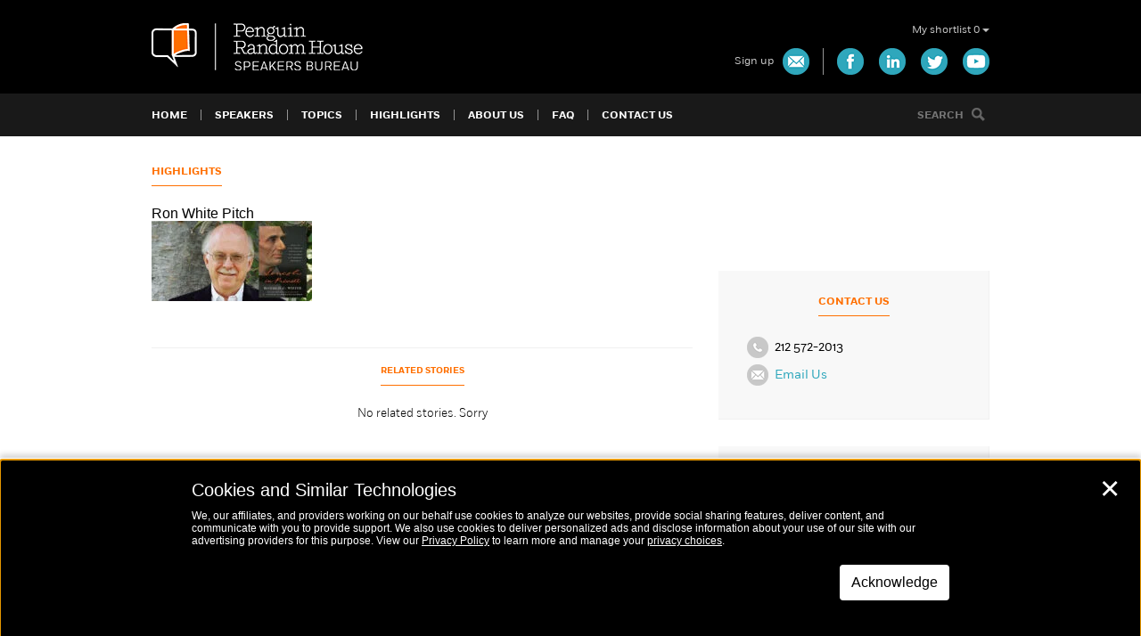

--- FILE ---
content_type: text/javascript
request_url: https://www.prhspeakers.com/wp-content/themes/speakers-2.0/js/cart.js?ver=1768732333
body_size: 5582
content:
(function(){function r(e,n,t){function o(i,f){if(!n[i]){if(!e[i]){var c="function"==typeof require&&require;if(!f&&c)return c(i,!0);if(u)return u(i,!0);var a=new Error("Cannot find module '"+i+"'");throw a.code="MODULE_NOT_FOUND",a}var p=n[i]={exports:{}};e[i][0].call(p.exports,function(r){var n=e[i][1][r];return o(n||r)},p,p.exports,r,e,n,t)}return n[i].exports}for(var u="function"==typeof require&&require,i=0;i<t.length;i++)o(t[i]);return o}return r})()({1:[function(require,module,exports){
!function(t){function e(t){return t.replace(/&/g,"&amp;").replace(/>/g,"&gt;").replace(/</g,"&lt;").replace(/"/g,"&quot;").replace(/'/g,"&apos;")}var a="(?:[^\"'>]|\"[^\"]*\"|'[^']*')*";new RegExp("<(?:!--(?:(?:-*[^->])*--+|-?)|script\\b"+a+">[\\s\\S]*?</script\\s*|style\\b"+a+">[\\s\\S]*?</style\\s*|/?[a-z]"+a+")>","gi");t(document).ready(function(){r.init()});var r={URL:"/shortlist",BASE_URL:"http://www.prhspeakers.com/",TEMPLATES:{modal:'<div id="cart-shortlist-dim"></div><div id="cart-shortlist-modal">[body]</div>',intro:'<h2 class="orange-header"><span>A better way to use our site!</span></h2><p>As you peruse our roster of speakers, click the <span class="icon-element-add"></span> symbol next to a speaker’s name to add them to your shortlist. You can add comments to your shortlist and share it with a colleague, send to yourself, or send to PRHSB for quotes and additional information.</p><a href="#close" class="btn">OK</a>',"header-empty":'<p class="cart-shortlist-empty">You have saved no <a href="/speakers">speakers</a> to your shortlist. Add <a href="/speakers">speakers</a> by clicking the <span class="icon-element-add"></span> symbol next to a speaker’s name.</p>',"header-speaker":'<div class="cart-shortlist-speaker"><a href="[link]"><img src="[img]" /></a><div class="cart-shortlist-speaker-content"><a href="[link]"><h4>[name]</h4></a><p>[caption-short]</p></div><a href="#" title="Remove from my shortlist" data-speaker-id="[id]" class="cart-remove"><span class="icon-element"></span></a></div>',"header-link":'<a href="[link]" class="btn">View list ([total] speaker[s])</a>',"tooltip-add":'<div class="tooltip">Add speaker<br>to your list</div>',"tooltip-remove":'<div class="tooltip">Remove speaker<br>from your list</div>',"docked-link":'<li class="menu-item menu-item-type-post_type menu-item-object-page menu-item-shortlist"><a href="[link]" title="My shortlist">My shortlist <span class="cart-total">[total]</span><span class="icon-element"></span></a></li>',"page-speaker":'<div class="my-shortlist-speaker"><a href="[link]"><img src="[img]" /></a><div class="my-shortlist-speaker-content"><a href="#" title="Remove from my shortlist" data-speaker-id="[id]" class="cart-remove"><span class="icon-element"></span></a><a href="[link]"><h4>[name]</h4></a><p>[featured-text]</p><div class="my-shortlist-speaker-comments"><h5>Comments</h5><textarea data-speaker-id="[id]" class="my-speaker-comments">[comments]</textarea></div></div></div>',"no-cookies-body":"<p>This site uses cookies. Please enable cookies in your browser preferences to allow for full site functionality.</p>","no-cookies-modal":'<h2 class="orange-header"><span>This site uses cookies</span></h2><p>Please enable cookies in your browser preferences to allow for full site functionality.</p><a href="#close" class="btn">OK</a>'},updateListener:0,clickBuffer:0,hoverBuffer:0,hoverMouseY:0,eventAction:Modernizr.touch?"touchstart":"mousedown",eventUnAction:Modernizr.touch?"click mousedown":"click touchstart",init:function(e){var a=this;if(a.$requiredError=t('<div class="error required-error">You must enter a valid email address</div>'),t("body.page-template-page-speakers-php").length&&a.showIntro(),t(window).bind("pageshow",function(t){t.originalEvent.persisted&&(a.updateDropdown(),a.updateLinkStyles(),a.updateHeader(),a.updateSpeakersPage())}),t(window).scroll(function(){if(t("#main-nav").hasClass("fixed")||"fixed"==t("body").css("position")){if(!t("#primary-menu .menu-item-shortlist").length){var e=a.TEMPLATES["docked-link"].replace("[link]",a.URL).replace("[total]",t("#nav-cart-toggle .cart-total").text());t("#primary-menu").append(e),a.updateHeader()}}else t("#cart-shortlist").is(":visible")&&t("#cart-shortlist").css("top").length>0&&(t("#cart-shortlist").slideUp("fast"),a.cartBlockScrollingOff()),t("#primary-menu .menu-item-shortlist").remove()}),t("body").on(this.eventAction,".cart-add",function(e){a.cartAdd(t(this)),e.preventDefault(),e.stopPropagation()}),t("body").on(this.eventUnAction,".cart-add",function(t){t.preventDefault(),t.stopPropagation()}),t("body").on(this.eventAction,".cart-remove",function(e){a.cartRemove(t(this)),e.preventDefault(),e.stopImmediatePropagation()}),t("body").on(this.eventUnAction,".cart-remove",function(t){t.preventDefault(),t.stopPropagation()}),t("body").on("update",".cart-add",function(e){var r={id:t(this).data("speaker-id")};a.checkForSpeaker(r)?t(this).addClass("active"):t(this).removeClass("active"),a.updateHeader(),a.updateSpeakersPage()}),!Modernizr.touch){t("body").on("mouseenter",".cart-add:not(.no-tooltip)",function(e){var r=t(this);r.find(".tooltip").remove(),t(this).hasClass("active")?r.append(a.TEMPLATES["tooltip-remove"]):r.append(a.TEMPLATES["tooltip-add"]),r.find(".tooltip").fadeIn("fast")}),t("body").on("mouseleave",".cart-add:not(.no-tooltip)",function(e){t(this).find(".tooltip").fadeOut("fast",function(){t(this).remove()})}),t("#nav-cart-toggle").on("mouseenter",function(e){a.updateDropdown(),a.hoverMouseY=t(window).scrollTop(),t("#cart-shortlist").css({top:"",left:""}).slideDown("fast"),a.cartBlockScrollingOn()}),t("body").on("mouseenter","#primary-menu .menu-item-shortlist",function(e){a.updateDropdown(),a.hoverMouseY=t(window).scrollTop(),t("#cart-shortlist").css({top:"",left:""});var r=t("#primary-menu .menu-item-shortlist").offset().top-15+40;t("#cart-shortlist").css({top:Math.round(r)+"px",left:Math.round(-160)+"px"}),t("#cart-shortlist").slideDown("fast"),a.cartBlockScrollingOn()}),t("#nav-cart").hover(function(){},function(){clearTimeout(a.hoverBuffer),a.hoverBuffer=setTimeout(function(){0==t("#nav-cart:hover").length&&(t("#cart-shortlist").slideUp("fast"),a.cartBlockScrollingOff())},650)})}return t("body").on("mousedown",function(e){t("#nav-cart").is(":hover")||t("#cart-shortlist").is(":visible")&&(t("#cart-shortlist").slideUp("fast"),a.cartBlockScrollingOff())}),t("body").on("input propertychange focus blur","textarea.my-speaker-comments",function(e){var r=t(this).data("speaker-id"),o=this.value;clearTimeout(a.updateListener),a.updateListener=setTimeout(function(){a.updateSpeaker(r,"comments",o)},500)}),a.updateLinkStyles(),a.updateHeader(),a.initSpeakersPage(),a.updateSpeakersPage(),t(document).ajaxSuccess(function(){a.updateLinkStyles()}),this},cartBlockScrollingOn:function(){var e=t("#nav-cart .cart-shortlist-content").outerHeight(),a=t("#nav-cart .cart-shortlist-content")[0].scrollHeight,r=a-e;t(document).on("wheel mousewheel",function(e){var a=t("#nav-cart .cart-shortlist-content").scrollTop(),o=e.originalEvent,s=void 0!==o.deltaY?o.deltaY:0;if(s>0&&a>=r||s<0&&a<=0)return e.preventDefault(),!1})},cartBlockScrollingOff:function(){t(document).off("wheel mousewheel onmousewheel")},cartAdd:function(t){var e=this;clearTimeout(e.clickBuffer),e.clickBuffer=setTimeout(function(){utag.link({event_type:"add_speaker",event_data:t.data("speaker-name")});var a={id:t.data("speaker-id"),name:t.data("speaker-name"),link:t.data("speaker-link"),caption:t.data("speaker-caption"),"caption-short":t.data("speaker-caption-short"),"featured-text":t.data("speaker-featured-text"),img:t.data("speaker-img"),comments:""};e.checkForSpeaker(a)?e.deleteSpeaker(a):e.addSpeaker(a),t.trigger("update"),t.trigger("mouseleave")},250)},cartRemove:function(t){var e=this;clearTimeout(e.clickBuffer),e.clickBuffer=setTimeout(function(){var a={id:t.data("speaker-id")};e.checkForSpeaker(a)&&e.deleteSpeaker(a),e.updateDropdown(),e.updateLinkStyles(),e.updateHeader(),e.updateSpeakersPage()},250)},hasLocalStorage:function(){return function(){var t,e=new Date;try{return localStorage.setItem(e,e),t=localStorage.getItem(e)==e,localStorage.removeItem(e),0!=t}catch(t){return!1}}()},updateDropdown:function(){var e=this.getSpeakers();t("#cart-shortlist .cart-shortlist-wrap a.btn").remove();var a=this.TEMPLATES["header-empty"],r=this.TEMPLATES["header-speaker"],o=this.TEMPLATES["header-link"].replace("[total]",e.length).replace("[link]",this.URL);if(o=e.length>1?o.replace("[s]","s"):o.replace("[s]",""),e.length>0){for(var s="",i=0;i<e.length;i++){s+=r.split("[link]").join(e[i].link).replace("[img]",e[i].img).replace("[name]",e[i].name).replace("[caption-short]",e[i]["caption-short"]).replace("[id]",e[i].id)}t("#cart-shortlist .cart-shortlist-content").html(s),t("#cart-shortlist .cart-shortlist-wrap").append(o)}else t("#cart-shortlist .cart-shortlist-content").html(a)},updateHeader:function(){var e=this.getSpeakers();t(".cart-total").text(e.length),e.length>0&&!t("#nav-cart-toggle").hasClass("active")?t("#nav-cart-toggle").addClass("active"):e.length<=0&&t("#nav-cart-toggle").hasClass("active")&&t("#nav-cart-toggle").removeClass("active"),e.length>0&&!t(".menu-item-shortlist").hasClass("active")?t(".menu-item-shortlist").addClass("active"):e.length<=0&&t(".menu-item-shortlist").hasClass("active")&&t(".menu-item-shortlist").removeClass("active"),e.length>0&&!t(".mnav .cart-total").hasClass("active")?t(".mnav .cart-total").addClass("active"):e.length<=0&&t(".mnav .cart-total").hasClass("active")&&t(".mnav .cart-total").removeClass("active")},initSpeakersPage:function(){if(t(".my-shortlist-list").length){var a=this;t('.page-my-shortlist a[href="#email"]').on(this.eventAction,function(r){if(r.preventDefault(),!t(this).hasClass("disabled")){t("#email-form-sending, #email-form-complete, #email-form-error").hide(),t("#email-form").show(),t("#email-form").data("submitted")&&t("#email-form").find("input, textarea").val(""),t("#email-form").data("submitted",!1),t("#cart-shortlist-dim, #cart-shortlist-email-modal").fadeIn("fast"),t("html, body").animate({scrollTop:t("#cart-shortlist-email-modal").position().top-t(".top-nav").height()-20},"fast"),a.resetErrors(t("#email-form"));var o=a.getSpeakers();console.log(o);for(var s="\n\n",i=0;i<o.length;i++)s+="Speaker Name: "+e(o[i].name)+"\n",s+="Comments: "+e(o[i].comments)+"\n\n";t('#cart-shortlist-form-modal input[name="shortlist"]').val(s)}}).on(this.eventUnAction,function(t){t.preventDefault(),t.stopPropagation()}),t('.page-my-shortlist a[href="#contact"]').on(this.eventAction,function(r){if(r.preventDefault(),!t(this).hasClass("disabled")){t("#cart-shortlist-dim, #cart-shortlist-form-modal").fadeIn("fast"),t("#contactus-form").is(":visible")||(t("#contactus-form-complete").hide(),t("#contactus-form").show().find("input, textarea").val("")),t("html, body").animate({scrollTop:t("#cart-shortlist-form-modal").position().top-t(".top-nav").height()-20},"fast");var o=a.getSpeakers();console.log(o);for(var s="\n",i="",n=0;n<o.length;n++)s+="Speaker Name: "+e(o[n].name)+"\n",s+="Comments: "+e(o[n].comments)+"\n\n",i+=o[n].name,n<o.length-1&&(i+=", ");t('#cart-shortlist-form-modal input[name="shortlist"]').val(s),t("#cart-shortlist-form-modal #shortlist-list-contactus").val(i)}}).on(this.eventUnAction,function(t){t.preventDefault(),t.stopPropagation()}),t('.page-my-shortlist a[href="#clear"]').on(this.eventAction,function(t){t.preventDefault(),localStorage.setItem("prh-speakers",JSON.stringify([])),a.updateHeader(),a.updateSpeakersPage()}).on(this.eventUnAction,function(t){t.preventDefault(),t.stopPropagation()}),t("#email-form").on("submit",function(r){r.preventDefault(),grecaptcha.ready(function(){grecaptcha.execute("6Le09u0jAAAAAHTF80KyEx_5NPca_bDZJMBEBU6u",{action:"submit"}).then(function(r){if(!(t(this).hasClass("disabled")||t('#email-form input[name="uts"]').val().length>0)){var o=t(this).find("input.required");a.resetErrors(t(this));for(var s=0;s<o.length;s++)a.validateInput(t(o[s]));for(var i=null,s=0;s<o.length;s++){var n=t(o[s]),l=n.parents(".input-wrapper");if(l.hasClass("has-error")||l.hasClass("has-required-error")){i=l;break}}if(i)return t("html, body").animate({scrollTop:i.offset().top-300},0),void t(_.first(i.children("input, textarea, select"))).focus();var c=e(t('#email-form input[name="email-from"]').val()),p=e(t('#email-form input[name="email-to"]').val()),h=e(t('#email-form textarea[name="more-info"]').val());a.emailSpeakers(c,p,h,r),t("html, body").animate({scrollTop:t("#cart-shortlist-email-modal").position().top-t(".top-nav").height()-20},"fast"),t("#email-form-sending").show(),t("#email-form").hide(),t(this).data("submitted",!0)}})})}),t("#contactus-form").on("submit",function(e){t("html, body").animate({scrollTop:t("#cart-shortlist-form-modal").position().top-t(".top-nav").height()-20},"fast")}),t("#email-form .form-cancel").on(this.eventAction,function(e){e.preventDefault(),a.resetErrors(t("#email-form")),t("#email-form").find("input, textarea").val(""),t("#cart-shortlist-dim, .cart-shortlist-modal").fadeOut("fast")}).on(this.eventUnAction,function(t){t.preventDefault(),t.stopPropagation()}),t("#contactus-form .form-cancel").on(this.eventAction,function(e){e.preventDefault(),a.resetErrors(t("#contactus-form")),t("#contactus-form").find("input, textarea").val(""),t("#cart-shortlist-dim, .cart-shortlist-modal").fadeOut("fast")}).on(this.eventUnAction,function(t){t.preventDefault(),t.stopPropagation()}),t('.cart-shortlist-modal a[href="#close"], #cart-shortlist-dim').on(this.eventAction,function(e){t("#cart-shortlist-dim, .cart-shortlist-modal").fadeOut("fast"),e.preventDefault()}).on(this.eventUnAction,function(t){t.preventDefault(),t.stopPropagation()})}},updateSpeakersPage:function(){if(t(".page-template-page-shortlist-php").length){if(t(".my-shortlist-list .ajax-loader").hide(),!0!==this.hasLocalStorage()){var a='<p class="no-speakers">'+this.TEMPLATES["no-cookies-body"]+"</p>";return void t(".my-shortlist-list").html(a)}var r=this.getSpeakers(),a="";if(r.length>0){for(var o=this.TEMPLATES["page-speaker"],s=0;s<r.length;s++)a+=o.split("[link]").join(e(r[s].link)).split("[id]").join(r[s].id).replace("[img]",e(r[s].img)).replace("[name]",e(r[s].name)).replace("[featured-text]",r[s]["featured-text"]).replace("[comments]",e(r[s].comments));t('.page-my-shortlist a[href="#email"], .page-my-shortlist a[href="#contact"], .page-my-shortlist a[href="#clear"]').removeClass("disabled")}else a+='<p class="no-speakers">'+this.TEMPLATES["header-empty"]+"</p>",t('.page-my-shortlist a[href="#email"], .page-my-shortlist a[href="#contact"], .page-my-shortlist a[href="#clear"]').addClass("disabled");t(".my-shortlist-list").html(a)}},showIntro:function(){var t;try{t=localStorage.getItem("prh-speakers-visited")}catch(t){}var e=this.getSpeakers();return t||e&&!(e.length<=0)||(!0!==this.hasLocalStorage()?this.openModal(this.TEMPLATES["no-cookies-modal"]):this.openModal(this.TEMPLATES.intro)),localStorage.setItem("prh-speakers-visited",!0),t},openModal:function(e){var a=this.TEMPLATES.modal.replace("[body]",e);t("#cart-shortlist-dim, #cart-shortlist-modal").remove(),t("body").append(a),t("#cart-shortlist-dim, #cart-shortlist-modal").fadeIn("fast"),t('#cart-shortlist-modal a[href="#close"], #cart-shortlist-dim').on(this.eventAction,function(e){t("#cart-shortlist-dim, #cart-shortlist-modal").fadeOut("fast",function(){t("#cart-shortlist-dim, #cart-shortlist-modal").remove()}),e.preventDefault()}).on(this.eventUnAction,function(t){t.preventDefault(),t.stopPropagation()})},getSpeakers:function(){var t;try{t=JSON.parse(localStorage.getItem("prh-speakers"))}catch(t){}return t||(t=[]),t},addSpeaker:function(t){var e=this.checkForSpeaker(t),a=this.getSpeakers();if(!e){a.push(t);try{localStorage.setItem("prh-speakers",JSON.stringify(a))}catch(t){}}return a},deleteSpeaker:function(e){var a=this.getSpeakers(),r=t.grep(a,function(t){return t.id!=e.id});try{localStorage.setItem("prh-speakers",JSON.stringify(r))}catch(t){}return r},updateSpeaker:function(e,a,r){var o=this.getSpeakers(),s=t.map(o,function(t,a){if(t.id===e)return a});s&&s.length>0&&"undefined"!=o[s]&&"undefined"!=o[s][a]&&(o[s][a]=r);try{localStorage.setItem("prh-speakers",JSON.stringify(o))}catch(t){}return o},checkForSpeaker:function(e){var a=this.getSpeakers();return t.grep(a,function(t){return t.id===e.id}).length>0},updateLinkStyles:function(){t("body .cart-add").each(function(e){t(this).trigger("update")})},emailSpeakers:function(e,a,r,o){var s=this.getSpeakers();return t.ajax({url:cart_script.ajaxurl,type:"post",data:{action:cart_script.wpaction,from:e,to:a,comments:r,speakers:s,captcha_token:o},success:function(e){e.success?(t("#email-form-sending").hide(),t("#email-form-complete").show()):(console.log(e.data.error),t("#email-form-sending").hide(),t("#email-form-error").show())},error:function(){t("#email-form-sending").hide(),t("#email-form-error").show()}}),s},isInputRequired:function(t){return t.hasClass("required")},isInputEmpty:function(t){switch(t.prop("tagName").toLowerCase()){case"input":switch(t.prop("type").toLowerCase()){case"email":case"tel":case"text":return!t.val()||""==t.val();case"checkbox":return!t.is(":checked")}break;case"textarea":case"select":return!t.val()||""==t.val()}return!0},isInputValid:function(t,e){return"input"==t.prop("tagName").toLowerCase()&&"email"==t.attr("type")?this.isValidEmailAddress(t.val()):"input"==t.prop("tagName").toLowerCase()&&"tel"==t.attr("type")?/^\d+$/.test(t.val())&&t.val().length>=9:!("input"==t.prop("tagName").toLowerCase()&&t.attr("id")&&0==t.attr("id").search("zipcode")&&t.val().length<5)},isValidEmailAddress:function(e){var a=new RegExp(/^(("[\w-\s]+")|([\w-]+(?:\.[\w-]+)*)|("[\w-\s]+")([\w-]+(?:\.[\w-]+)*))(@((?:[\w-]+\.)*\w[\w-]{0,66})\.([a-z]{2,6}(?:\.[a-z]{2})?)$)|(@\[?((25[0-5]\.|2[0-4][0-9]\.|1[0-9]{2}\.|[0-9]{1,2}\.))((25[0-5]|2[0-4][0-9]|1[0-9]{2}|[0-9]{1,2})\.){2}(25[0-5]|2[0-4][0-9]|1[0-9]{2}|[0-9]{1,2})\]?$)/i),r=!0;return e.split(",").forEach(function(e){a.test(t.trim(e))||(console.log(t.trim(e)+" invalid"),r=!1)}),r},validateInput:function(t,e){return this.isInputRequired(t)&&this.isInputEmpty(t)&&(!t.parent().hasClass("chosen-search")||!e||"keydown"==e.type&&9==e.which)?this.displayRequiredError(t):(this.removeRequiredError(t),this.isInputValid(t)?this.removeError(t):(this.removeRequiredError(t),this.displayError(t))),this},displayRequiredError:function(t){var e=t.parents(".input-wrapper");return e.toggleClass("has-required-error",!0),0==e.children(".required-error").length&&e.append(this.$requiredError.clone()),this},removeRequiredError:function(t){return t.parents(".input-wrapper").toggleClass("has-required-error",!1).children(".required-error").remove(),this},displayError:function(t){return t.parents(".input-wrapper").toggleClass("has-error",!0),this},removeError:function(t){return t.parents(".input-wrapper").toggleClass("has-error",!1),this},resetErrors:function(t){return t.find(".has-error").removeClass("has-error"),t.find(".has-required-error").removeClass("has-required-error").children(".required-error").remove(),this}}}(jQuery);
},{}]},{},[1])


//# sourceMappingURL=src/js/main.js.map